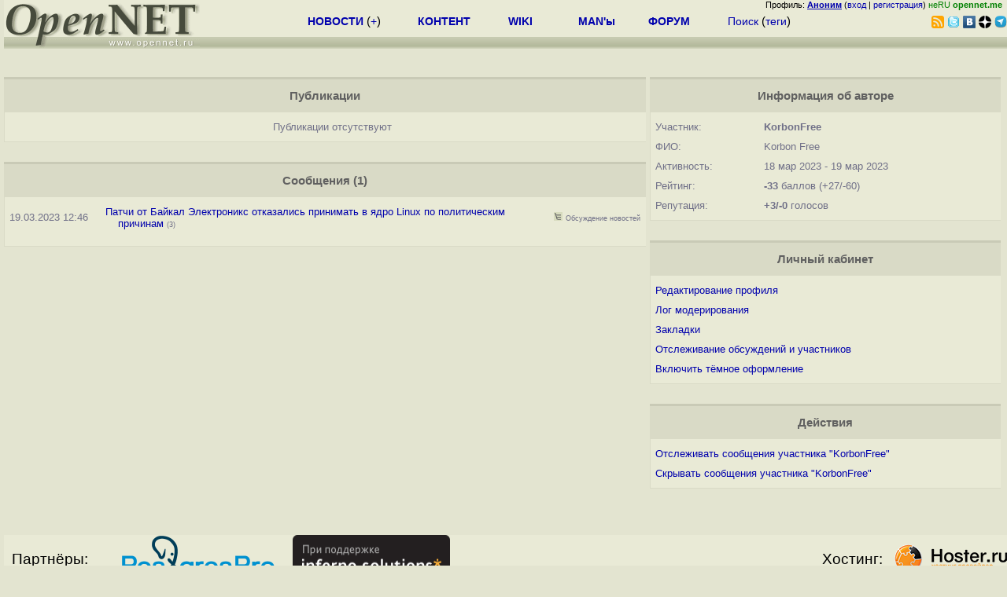

--- FILE ---
content_type: text/html; charset=koi8-r
request_url: https://opennet.me/~KorbonFree
body_size: 3998
content:
<html>
<head>
<META HTTP-EQUIV="Content-Type" CONTENT="text/html; charset=koi8-r">
<title>OpenNET: Профиль пользователя</title>
<script language="JavaScript" src="/ajax_pager.js"></script>

</head>
<body bgcolor="#E3E4D0" text="#000000" link="#0000FF" vlink="#000080" alink="#FF00FF">
<link rel="STYLESHEET" type="text/css" href="/openforum4.css">
<LINK REL="stylesheet" href="/opennet4.css" type="text/css">
<!--htdig_noindex-->
<FORM method="get" action="http://www.opennet.me/search.shtml">
<aside>
<div style="width: 100%; text-align: right; font-size: 70%; background: #E9EAD6; margin-bottom:-10px;">
Профиль: <b><a href="/~" rel="nofollow" title="/~ - сводная страница участника"><u>Аноним</u></a></b> (<a href="https://www.opennet.me/cgi-bin/openforum/vsluhboard.cgi?az=login">вход</a> | <a href="https://www.opennet.me/cgi-bin/openforum/vsluhboard.cgi?az=user_register">регистрация</a>) <span style="color: green;" title="точка входа через CDN Cloudflare без домена RU">неRU <b>opennet.me</b>&nbsp;&nbsp;</span>

</div>

<TABLE BORDER=0 CELLSPACING=0 CELLPADDING=0 WIDTH="100%">
<TR>
<TD width=300 VALIGN="BOTTOM" BGCOLOR="#E9EAD6" style="background: #E9EAD6 url('/back.gif') repeat-x bottom left">
<A HREF="/"><IMG SRC="/opennet2.gif" HEIGHT=60 WIDTH=249 ALT="The OpenNET Project" BORDER="0"></A><br>
</TD>
<TD WIDTH=100 ALIGN=CENTER BGCOLOR="#E9EAD6" style="background: #E9EAD6 url('/back.gif') repeat-x bottom left">

</TD><TD WIDTH=50% ALIGN=CENTER BGCOLOR="#E9EAD6" style="background: #E9EAD6 url('/back.gif') repeat-x bottom left;padding-bottom:10px;">
<table width="100%" border=0>
<tr>
<td width="22%">
 <A HREF="./opennews/" class="h"><b>НОВОСТИ</b></A> (<a href="./news/opennet.shtml" class="h">+</a>)
</td><td width="18%%">
  <A HREF="./mp/" class="h"><b>КОНТЕНТ</b></A>
</td><td width="14%">
  <A HREF="http://wiki.opennet.ru" class="h"><b>WIKI</b></A>
</td><td width="14%">
   <A HREF="./man.shtml" class="h"><b>MAN'ы</b></A>
</td><td width="16%">
   <A HREF="./forum/" class="h"><b>ФОРУМ</b></A>
</td><td width="16%">
<A HREF="./search.shtml" class="h" onMouseOver="document.getElementById('form12').style.display='block';">Поиск</A>&nbsp;(<A HREF="./keywords/" class="h">теги</A>)
<INPUT id="form12" style="display: none;" type="text" size="10" name="words" value="" title='для поиска в google наберите "g фраза"'>
</td></tr>
</table>

</TD><TD align=right WIDTH=20% BGCOLOR="#E9EAD6" style="background: #E9EAD6 url('/back.gif') repeat-x bottom left;padding-bottom:5px;">

<a href="https://www.opennet.me/opennews/opennews_all_utf.rss"><img src="/img/rss.png" height="16" width="16" alt="RSS" title="RSS" border="0"></a>&nbsp;<a href="https://twitter.com/opennetru"><img src="/twitter.png" height="16" width="16" alt="twitter" title="Twitter" border="0"></a>&nbsp;<a href="https://vk.com/opennet"><img src="/img/vkontakte.gif" height="16" width="16" title="ВКонтакте" border="0"></a>&nbsp;<a href="https://zen.yandex.ru/opennet"><img src="/img/zen.png" height="16" width="16" title="Yandex Zen" border="0"></a><!--&nbsp;<a href="https://www.facebook.com/OpenNet.News/"><img src="/img/facebook.gif" height="16" width="16" title="Facebook" border="0"></a>-->&nbsp;<a href="https://telegram.space/opennet_ru"><img src="/img/telegram2.png" height="16" width="16" title="Telegram" border="0"></a>
</TABLE>
</aside>

<style>
    .hdr_mobile {
	text-align: center; 
	display: none;
	margin: 0px;
	padding: 0px;
    }
</style>
<div class=hdr_mobile>
<div style="margin-left: auto; margin-right: auto; width: 100%; height: 70px; border:1px solid #b0b190; min-width: 360px; max-width: 600px; background: #E9EAD6 url('/back.gif') repeat-x bottom left;">
<div style="float:left; width: 249px; height: 60px; margin-top: 10px;">
<A HREF="/"><IMG SRC="/opennet2_lite.gif" style="height: 60px; width: 249px; border: 1px;" ALT="The OpenNET Project / Index page"></A>
</div>
<div style="float: left; text-align: center; height: 70px; width: 331px; padding: 5px; margin-left: 10px;">
<br><small>[ <a href="/opennews/">новости</a>&nbsp;/<a href="/opennews/?full_lines=15&amp;lines=15&amp;mid_lines=00">+++</a> | <a href="/forum/">форум</a> | <a href="/keywords/">теги</a>
| <a href="tg://resolve?domain=opennet_ru"><img src="/img/telegram2.png" height="16" width="16" title="Telegram" border="0" style="margin-bottom: -4px;"></a>
]</small>
</div>
</div>
</div>
<div style="clear: both;"></div>


<div style="float: left; width: 279; text-align: left;padding-right: 60px;" id=adv>
</div>
<div style="padding-top: 0px;position:absolute;left:50%;margin-left:-235px;width:470px;" id=adv2>
</div>
<div style="width: 279;float: right;" id=adv3>
</div>
<div style="clear: both;"></div>
<br>
</FORM>
<!--/htdig_noindex-->









































    

<div class=m_col id=as2>





<a name="content"></a>
<table class=thdr>
<tr><td>Публикации </td></tr>
</table>

<div id=content_table>

<table class=tlist>

    <tr><td class="tnews"><center>Публикации отсутствуют</center></td></tr>

</table>

</div>

<br>
<a name="forum"></a>
<table class=thdr>
<tr><td>Сообщения (1)</td></tr>
</table>

<div id=forum_table>

<table class=tlist>


    <tr><td class="tdate">19.03.2023&nbsp;12:46</td><td width="10"></td><td class="tnews" width="80%"><a href="/openforum/vsluhforumID3/129994.html?n=KorbonFree#502">Патчи от Байкал Электроникс отказались принимать в ядро Linux по политическим причинам</a>  <span class="cnt">(3)</span>
    </td>
    <td><a href="https://www.opennet.me/cgi-bin/openforum/vsluhboard.cgi?az=show_thread&om=129994&forum=vsluhforumID3&nick=KorbonFree"  rel="nofollow"><img src="/openforum/Images/nt.gif" title="Раскрыть только сообщения участника в обсуждении" width="11" height="11" border="0"></a>&nbsp;<a href="https://www.opennet.me/cgi-bin/openforum/vsluhboard.cgi?az=list&forum=vsluhforumID3"  rel="nofollow"><span class="cnt">Обсуждение&nbsp;новостей</span></a>
    
    

    </td>
    
    </tr>

<tr><td colspan=3 class="tnews"><div align=center id=forum_table_pager>


</div>
</td></tr>

</table>

</div>





</div>
<div class=r_col id=as1>



<table class=thdr>
<tr><td>Информация об авторе</td></tr>
</table>

<table class=tlist>
<tr><td>Участник:</td><td><b>KorbonFree</b></td></tr>
<tr><td>ФИО:</td><td>Korbon Free</td></tr>






<tr title="Дата первого и последего сообщения"><td>Активность:</td><td>
18 мар 2023
 - 19 мар 2023
</td></tr>

<tr title="Сводный показатель, учитывает число опубликованных материалов, активность в форуме, участие в правке контента и удаление сообщений модераторами"><td>Рейтинг:</td><td><b>-33</b> баллов (+27/-60)</td></tr>
<tr title="Отзывы о сообщениях пользователя"><td>Репутация:</td><td><b>+3/-0</b> голосов</td></tr>
</table>
<br>
<script language="JavaScript" src="/opennet_theme2.js"></script>
<style>    html.dark-mode {filter: invert(90%);  background-color2: black;}    html.dark-mode img:not([src*="opennet2"]), video, iframe{        filter: invert(100%);    }</style>
<table class=thdr>
<tr><td>Личный кабинет</td></tr>
</table>

<table class=tlist>
<tr><td><a href="https://www.opennet.me/cgi-bin/openforum/vsluhboard.cgi?az=user_register">Редактирование профиля</a></td></tr>
<tr><td><a href="https://www.opennet.me/cgi-bin/openforum/vsluhboard.cgi?az=list&forum=vsluhforumID3&open=moderator&n=KorbonFree" rel="nofollow">Лог модерирования</a></td></tr>
<tr><td><a href="https://www.opennet.me/cgi-bin/opennet/bookmark.cgi" rel="nofollow">Закладки</a></td></tr>
<tr><td><a href="https://www.opennet.me/cgi-bin/openforum/bv.cgi" rel="nofollow">Отслеживание обсуждений и участников</a></td></tr>
<tr><td><a href="#" onClick="return theme_change();"><span id='theme_line'>-</span></a><script>theme_button();</script></td></tr>
</table>


<br>
<table class=thdr>
<tr><td>Действия</td></tr>
</table>

<table class=tlist>
<tr><td><a href="https://www.opennet.me/cgi-bin/openforum/bv.cgi?new_nick=KorbonFree&act_add_nick=ADD" rel="nofollow">Отслеживать сообщения участника "KorbonFree"</a></td></tr>
<tr><td><a href="https://www.opennet.me/cgi-bin/openforum/bv.cgi?new_nick=KorbonFree&act_add_nick=ADD&filter_mode=2" rel="nofollow">Скрывать сообщения участника "KorbonFree"</a></td></tr>
</table>












</div>
<div style="clear: both;"></div>









<!--htdig_noindex-->
<noindex>
<br>


</noindex>
<!--/htdig_noindex-->


<!-- footer -->
<!--htdig_noindex-->
<br><br>
<div style="background-color: #E9EAD6; width:100%; height: 62px;">
<div style="margin-right: 20px; float:left; line-height:61px; vertical-align: middle; margin-left: 10px; font-size: 120%;">
Партнёры:
</div>
<div style="float:left; height:61px;  line-height:61px; margin-left: 20px;">
<a style="align: middle;" target=_blank href="https://www.postgrespro.ru"><img src="/img/pp_200.png" height=60 width=200 alt="PostgresPro"></a>
</div>
<div style="float:left; height:61px;  line-height:61px; margin-left: 20px;">

<img src="/img/inferno2.png" height=60 width=200 alt="Inferno Solutions"></a>
</div>
<div style="float:right; height:61px;  line-height:61px;  margin-left: 15px;">
<a style="align: middle;" target=_blank href="http://hoster.ru/?utm_source=site&utm_medium=banner&utm_campaign=opennet"><img src="/img/dh143x60t.png" height=60 width=143 alt="Hosting by Hoster.ru"></a>
</div>
<div style="float:right;  height:61px;  line-height: 61px; vertical-align: middle;font-size: 120%;">
Хостинг:
</div>

</div>
<div style="clear: both;"></div>


<br>
<TABLE class=ttxt style="border-top: 3px solid #C9CaB6;">
<TD WIDTH="35%">
<A HREF="/cgi-bin/opennet/bookmark.cgi">Закладки на сайте</A><BR>
<A HREF="/cgi-bin/opennet/bookmark.cgi?submit=add" target="blank_">Проследить за страницей</A>
</TD>
<TD WIDTH="65%" ALIGN=RIGHT>
Created&nbsp;1996-2026&nbsp;by <B><A HREF="/contact.shtml" title="email maxim.chirkov@gmail.com">Maxim&nbsp;Chirkov</A></B><BR>
<A HREF="https://www.opennet.me/add.shtml">Добавить</A>, <A HREF="https://www.opennet.me/donate.shtml" style="color: #C00000;">Поддержать</A>, <A HREF="https://www.opennet.me/banners2.shtml">Вебмастеру</A>
</TD>
</TR>
</TABLE>
<!--/htdig_noindex-->
<!-- end of footer -->
<!--
<script>
  (function(i,s,o,g,r,a,m){i['GoogleAnalyticsObject']=r;i[r]=i[r]||function(){
  (i[r].q=i[r].q||[]).push(arguments)},i[r].l=1*new Date();a=s.createElement(o),
  m=s.getElementsByTagName(o)[0];a.async=1;a.src=g;m.parentNode.insertBefore(a,m)
  })(window,document,'script','https://www.google-analytics.com/analytics.js','ga');
    ga('create', 'UA-123449-1', 'auto');
    ga('send', 'pageview');
</script>
-->



<script defer src="https://static.cloudflareinsights.com/beacon.min.js/vcd15cbe7772f49c399c6a5babf22c1241717689176015" integrity="sha512-ZpsOmlRQV6y907TI0dKBHq9Md29nnaEIPlkf84rnaERnq6zvWvPUqr2ft8M1aS28oN72PdrCzSjY4U6VaAw1EQ==" data-cf-beacon='{"version":"2024.11.0","token":"6b1f04cc9f0943dd950982baef44a646","r":1,"server_timing":{"name":{"cfCacheStatus":true,"cfEdge":true,"cfExtPri":true,"cfL4":true,"cfOrigin":true,"cfSpeedBrain":true},"location_startswith":null}}' crossorigin="anonymous"></script>
</body>
</html>
